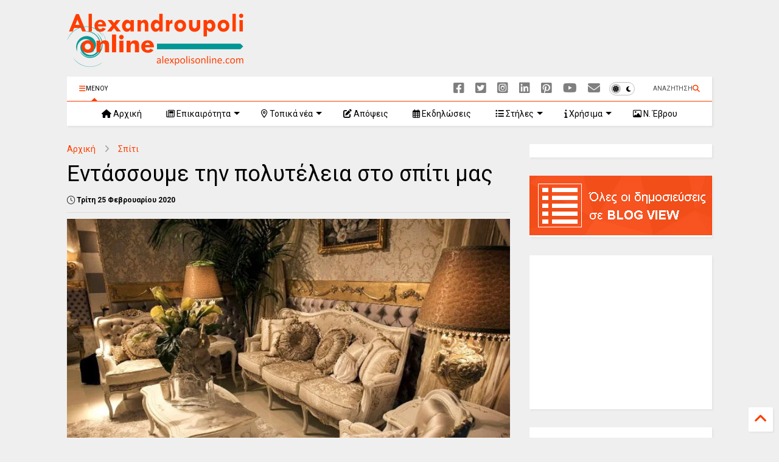

--- FILE ---
content_type: text/html; charset=utf-8
request_url: https://www.google.com/recaptcha/api2/aframe
body_size: 147
content:
<!DOCTYPE HTML><html><head><meta http-equiv="content-type" content="text/html; charset=UTF-8"></head><body><script nonce="cycA1OyqihWc0NSvrAUZwQ">/** Anti-fraud and anti-abuse applications only. See google.com/recaptcha */ try{var clients={'sodar':'https://pagead2.googlesyndication.com/pagead/sodar?'};window.addEventListener("message",function(a){try{if(a.source===window.parent){var b=JSON.parse(a.data);var c=clients[b['id']];if(c){var d=document.createElement('img');d.src=c+b['params']+'&rc='+(localStorage.getItem("rc::a")?sessionStorage.getItem("rc::b"):"");window.document.body.appendChild(d);sessionStorage.setItem("rc::e",parseInt(sessionStorage.getItem("rc::e")||0)+1);localStorage.setItem("rc::h",'1768380027044');}}}catch(b){}});window.parent.postMessage("_grecaptcha_ready", "*");}catch(b){}</script></body></html>